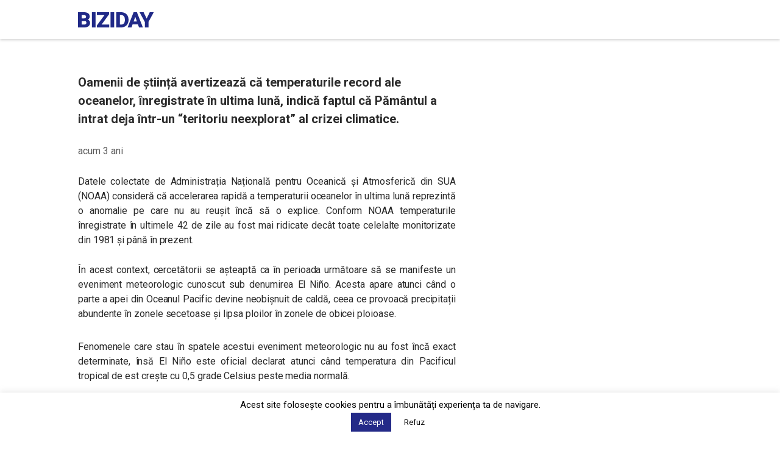

--- FILE ---
content_type: text/html; charset=UTF-8
request_url: https://www.biziday.ro/247542-2/
body_size: 16292
content:
<!DOCTYPE html>
<html lang="ro_RO">
<head>
    <!-- Google tag (gtag.js) -->
    <script async src="https://www.googletagmanager.com/gtag/js?id=G-V2603RMVN7"></script>
    <script>
        window.dataLayer = window.dataLayer || [];
        function gtag(){dataLayer.push(arguments);}
        gtag('js', new Date());

        gtag('config', 'G-V2603RMVN7');
    </script>

    <meta http-equiv="Content-Type" content="text/html; charset=utf-8"/>
    <meta name="viewport" content="width=device-width, initial-scale=1, maximum-scale=1">
    
	<meta name='robots' content='index, follow, max-image-preview:large, max-snippet:-1, max-video-preview:-1' />
	<style>img:is([sizes="auto" i], [sizes^="auto," i]) { contain-intrinsic-size: 3000px 1500px }</style>
	
	<!-- This site is optimized with the Yoast SEO plugin v21.7 - https://yoast.com/wordpress/plugins/seo/ -->
	<title>Oamenii de știință avertizează că temperaturile record ale oceanelor, înregistrate în ultima lună, indică faptul că Pământul a intrat deja într-un “teritoriu neexplorat” al crizei climatice. - Biziday</title>
	<meta name="description" content="Datele colectate de Administrația Națională pentru Oceanică și Atmosferică din SUA (NOAA) consideră că accelerarea rapidă a temperaturii oceanelor în" />
	<link rel="canonical" href="https://www.biziday.ro/247542-2/" />
	<meta property="og:locale" content="ro_RO" />
	<meta property="og:type" content="article" />
	<meta property="og:title" content="Oamenii de știință avertizează că temperaturile record ale oceanelor, înregistrate în ultima lună, indică faptul că Pământul a intrat deja într-un “teritoriu neexplorat” al crizei climatice. - Biziday" />
	<meta property="og:description" content="Datele colectate de Administrația Națională pentru Oceanică și Atmosferică din SUA (NOAA) consideră că accelerarea rapidă a temperaturii oceanelor în" />
	<meta property="og:url" content="https://www.biziday.ro/247542-2/" />
	<meta property="og:site_name" content="Biziday" />
	<meta property="article:publisher" content="https://www.facebook.com/BizidayApp/" />
	<meta property="article:published_time" content="2023-04-27T15:46:12+00:00" />
	<meta property="article:modified_time" content="2023-04-27T15:49:05+00:00" />
	<meta property="og:image" content="https://cdn.biziday.ro/wp-content/uploads/2022/02/ocean-dreamstime-razzdazzstock-1024x640.jpg" />
	<meta property="og:image:width" content="1024" />
	<meta property="og:image:height" content="640" />
	<meta property="og:image:type" content="image/jpeg" />
	<meta name="author" content="Antonia Olteanu" />
	<meta name="twitter:card" content="summary_large_image" />
	<meta name="twitter:label1" content="Written by" />
	<meta name="twitter:data1" content="Antonia Olteanu" />
	<meta name="twitter:label2" content="Est. reading time" />
	<meta name="twitter:data2" content="2 minutes" />
	<script type="application/ld+json" class="yoast-schema-graph">{"@context":"https://schema.org","@graph":[{"@type":"Article","@id":"https://www.biziday.ro/247542-2/#article","isPartOf":{"@id":"https://www.biziday.ro/247542-2/"},"author":{"name":"Antonia Olteanu","@id":"https://www.biziday.ro/#/schema/person/e60b464dfdd7637bb641c001a43f4f66"},"headline":"Oamenii de știință avertizează că temperaturile record ale oceanelor, înregistrate în ultima lună, indică faptul că Pământul a intrat deja într-un “teritoriu neexplorat” al crizei climatice.","datePublished":"2023-04-27T15:46:12+00:00","dateModified":"2023-04-27T15:49:05+00:00","mainEntityOfPage":{"@id":"https://www.biziday.ro/247542-2/"},"wordCount":491,"publisher":{"@id":"https://www.biziday.ro/#organization"},"image":{"@id":"https://www.biziday.ro/247542-2/#primaryimage"},"thumbnailUrl":"https://cdn.biziday.ro/wp-content/uploads/2022/02/ocean-dreamstime-razzdazzstock.jpg","keywords":["dixod de carbon","ocean","incalzire globala","cercetare"],"articleSection":["Știri"],"inLanguage":"en-US"},{"@type":"WebPage","@id":"https://www.biziday.ro/247542-2/","url":"https://www.biziday.ro/247542-2/","name":"Oamenii de știință avertizează că temperaturile record ale oceanelor, înregistrate în ultima lună, indică faptul că Pământul a intrat deja într-un “teritoriu neexplorat” al crizei climatice. - Biziday","isPartOf":{"@id":"https://www.biziday.ro/#website"},"primaryImageOfPage":{"@id":"https://www.biziday.ro/247542-2/#primaryimage"},"image":{"@id":"https://www.biziday.ro/247542-2/#primaryimage"},"thumbnailUrl":"https://cdn.biziday.ro/wp-content/uploads/2022/02/ocean-dreamstime-razzdazzstock.jpg","datePublished":"2023-04-27T15:46:12+00:00","dateModified":"2023-04-27T15:49:05+00:00","description":"Datele colectate de Administrația Națională pentru Oceanică și Atmosferică din SUA (NOAA) consideră că accelerarea rapidă a temperaturii oceanelor în","breadcrumb":{"@id":"https://www.biziday.ro/247542-2/#breadcrumb"},"inLanguage":"en-US","potentialAction":[{"@type":"ReadAction","target":["https://www.biziday.ro/247542-2/"]}]},{"@type":"ImageObject","inLanguage":"en-US","@id":"https://www.biziday.ro/247542-2/#primaryimage","url":"https://cdn.biziday.ro/wp-content/uploads/2022/02/ocean-dreamstime-razzdazzstock.jpg","contentUrl":"https://cdn.biziday.ro/wp-content/uploads/2022/02/ocean-dreamstime-razzdazzstock.jpg","width":2191,"height":1369},{"@type":"BreadcrumbList","@id":"https://www.biziday.ro/247542-2/#breadcrumb","itemListElement":[{"@type":"ListItem","position":1,"name":"Home","item":"https://www.biziday.ro/"},{"@type":"ListItem","position":2,"name":"Oamenii de știință avertizează că temperaturile record ale oceanelor, înregistrate în ultima lună, indică faptul că Pământul a intrat deja într-un “teritoriu neexplorat” al crizei climatice."}]},{"@type":"WebSite","@id":"https://www.biziday.ro/#website","url":"https://www.biziday.ro/","name":"Biziday","description":"Știri verificate","publisher":{"@id":"https://www.biziday.ro/#organization"},"potentialAction":[{"@type":"SearchAction","target":{"@type":"EntryPoint","urlTemplate":"https://www.biziday.ro/?s={search_term_string}"},"query-input":"required name=search_term_string"}],"inLanguage":"en-US"},{"@type":"Organization","@id":"https://www.biziday.ro/#organization","name":"Biziday","url":"https://www.biziday.ro/","logo":{"@type":"ImageObject","inLanguage":"en-US","@id":"https://www.biziday.ro/#/schema/logo/image/","url":"https://cdn.biziday.ro/wp-content/uploads/2019/05/logo-blue.svg","contentUrl":"https://cdn.biziday.ro/wp-content/uploads/2019/05/logo-blue.svg","width":121,"height":24,"caption":"Biziday"},"image":{"@id":"https://www.biziday.ro/#/schema/logo/image/"},"sameAs":["https://www.facebook.com/BizidayApp/"]},{"@type":"Person","@id":"https://www.biziday.ro/#/schema/person/e60b464dfdd7637bb641c001a43f4f66","name":"Antonia Olteanu"}]}</script>
	<!-- / Yoast SEO plugin. -->


<link rel="amphtml" href="https://www.biziday.ro/247542-2/?amp" /><meta name="generator" content="AMP for WP 1.1.2"/><link rel='dns-prefetch' href='//fonts.googleapis.com' />
		<!-- This site uses the Google Analytics by ExactMetrics plugin v8.3.2 - Using Analytics tracking - https://www.exactmetrics.com/ -->
							<script src="//www.googletagmanager.com/gtag/js?id=G-XV3YE679LM"  data-cfasync="false" data-wpfc-render="false" type="text/javascript" async></script>
			<script data-cfasync="false" data-wpfc-render="false" type="text/javascript">
				var em_version = '8.3.2';
				var em_track_user = true;
				var em_no_track_reason = '';
								var ExactMetricsDefaultLocations = {"page_location":"https:\/\/www.biziday.ro\/247542-2\/"};
				if ( typeof ExactMetricsPrivacyGuardFilter === 'function' ) {
					var ExactMetricsLocations = (typeof ExactMetricsExcludeQuery === 'object') ? ExactMetricsPrivacyGuardFilter( ExactMetricsExcludeQuery ) : ExactMetricsPrivacyGuardFilter( ExactMetricsDefaultLocations );
				} else {
					var ExactMetricsLocations = (typeof ExactMetricsExcludeQuery === 'object') ? ExactMetricsExcludeQuery : ExactMetricsDefaultLocations;
				}

								var disableStrs = [
										'ga-disable-G-XV3YE679LM',
									];

				/* Function to detect opted out users */
				function __gtagTrackerIsOptedOut() {
					for (var index = 0; index < disableStrs.length; index++) {
						if (document.cookie.indexOf(disableStrs[index] + '=true') > -1) {
							return true;
						}
					}

					return false;
				}

				/* Disable tracking if the opt-out cookie exists. */
				if (__gtagTrackerIsOptedOut()) {
					for (var index = 0; index < disableStrs.length; index++) {
						window[disableStrs[index]] = true;
					}
				}

				/* Opt-out function */
				function __gtagTrackerOptout() {
					for (var index = 0; index < disableStrs.length; index++) {
						document.cookie = disableStrs[index] + '=true; expires=Thu, 31 Dec 2099 23:59:59 UTC; path=/';
						window[disableStrs[index]] = true;
					}
				}

				if ('undefined' === typeof gaOptout) {
					function gaOptout() {
						__gtagTrackerOptout();
					}
				}
								window.dataLayer = window.dataLayer || [];

				window.ExactMetricsDualTracker = {
					helpers: {},
					trackers: {},
				};
				if (em_track_user) {
					function __gtagDataLayer() {
						dataLayer.push(arguments);
					}

					function __gtagTracker(type, name, parameters) {
						if (!parameters) {
							parameters = {};
						}

						if (parameters.send_to) {
							__gtagDataLayer.apply(null, arguments);
							return;
						}

						if (type === 'event') {
														parameters.send_to = exactmetrics_frontend.v4_id;
							var hookName = name;
							if (typeof parameters['event_category'] !== 'undefined') {
								hookName = parameters['event_category'] + ':' + name;
							}

							if (typeof ExactMetricsDualTracker.trackers[hookName] !== 'undefined') {
								ExactMetricsDualTracker.trackers[hookName](parameters);
							} else {
								__gtagDataLayer('event', name, parameters);
							}
							
						} else {
							__gtagDataLayer.apply(null, arguments);
						}
					}

					__gtagTracker('js', new Date());
					__gtagTracker('set', {
						'developer_id.dNDMyYj': true,
											});
					if ( ExactMetricsLocations.page_location ) {
						__gtagTracker('set', ExactMetricsLocations);
					}
										__gtagTracker('config', 'G-XV3YE679LM', {"forceSSL":"true","page_path":location.pathname + location.search + location.hash} );
															window.gtag = __gtagTracker;										(function () {
						/* https://developers.google.com/analytics/devguides/collection/analyticsjs/ */
						/* ga and __gaTracker compatibility shim. */
						var noopfn = function () {
							return null;
						};
						var newtracker = function () {
							return new Tracker();
						};
						var Tracker = function () {
							return null;
						};
						var p = Tracker.prototype;
						p.get = noopfn;
						p.set = noopfn;
						p.send = function () {
							var args = Array.prototype.slice.call(arguments);
							args.unshift('send');
							__gaTracker.apply(null, args);
						};
						var __gaTracker = function () {
							var len = arguments.length;
							if (len === 0) {
								return;
							}
							var f = arguments[len - 1];
							if (typeof f !== 'object' || f === null || typeof f.hitCallback !== 'function') {
								if ('send' === arguments[0]) {
									var hitConverted, hitObject = false, action;
									if ('event' === arguments[1]) {
										if ('undefined' !== typeof arguments[3]) {
											hitObject = {
												'eventAction': arguments[3],
												'eventCategory': arguments[2],
												'eventLabel': arguments[4],
												'value': arguments[5] ? arguments[5] : 1,
											}
										}
									}
									if ('pageview' === arguments[1]) {
										if ('undefined' !== typeof arguments[2]) {
											hitObject = {
												'eventAction': 'page_view',
												'page_path': arguments[2],
											}
										}
									}
									if (typeof arguments[2] === 'object') {
										hitObject = arguments[2];
									}
									if (typeof arguments[5] === 'object') {
										Object.assign(hitObject, arguments[5]);
									}
									if ('undefined' !== typeof arguments[1].hitType) {
										hitObject = arguments[1];
										if ('pageview' === hitObject.hitType) {
											hitObject.eventAction = 'page_view';
										}
									}
									if (hitObject) {
										action = 'timing' === arguments[1].hitType ? 'timing_complete' : hitObject.eventAction;
										hitConverted = mapArgs(hitObject);
										__gtagTracker('event', action, hitConverted);
									}
								}
								return;
							}

							function mapArgs(args) {
								var arg, hit = {};
								var gaMap = {
									'eventCategory': 'event_category',
									'eventAction': 'event_action',
									'eventLabel': 'event_label',
									'eventValue': 'event_value',
									'nonInteraction': 'non_interaction',
									'timingCategory': 'event_category',
									'timingVar': 'name',
									'timingValue': 'value',
									'timingLabel': 'event_label',
									'page': 'page_path',
									'location': 'page_location',
									'title': 'page_title',
									'referrer' : 'page_referrer',
								};
								for (arg in args) {
																		if (!(!args.hasOwnProperty(arg) || !gaMap.hasOwnProperty(arg))) {
										hit[gaMap[arg]] = args[arg];
									} else {
										hit[arg] = args[arg];
									}
								}
								return hit;
							}

							try {
								f.hitCallback();
							} catch (ex) {
							}
						};
						__gaTracker.create = newtracker;
						__gaTracker.getByName = newtracker;
						__gaTracker.getAll = function () {
							return [];
						};
						__gaTracker.remove = noopfn;
						__gaTracker.loaded = true;
						window['__gaTracker'] = __gaTracker;
					})();
									} else {
										console.log("");
					(function () {
						function __gtagTracker() {
							return null;
						}

						window['__gtagTracker'] = __gtagTracker;
						window['gtag'] = __gtagTracker;
					})();
									}
			</script>
				<!-- / Google Analytics by ExactMetrics -->
		<link rel='stylesheet' id='embed-pdf-viewer-css' href='https://cdn.biziday.ro/wp-content/plugins/embed-pdf-viewer/css/embed-pdf-viewer.css?ver=2.4.5' type='text/css' media='screen' />
<link rel='stylesheet' id='wp-block-library-css' href='https://cdn.biziday.ro/wp-includes/css/dist/block-library/style.css?ver=f776e85411905382f74952fe4872167d' type='text/css' media='all' />
<style id='classic-theme-styles-inline-css' type='text/css'>
/**
 * These rules are needed for backwards compatibility.
 * They should match the button element rules in the base theme.json file.
 */
.wp-block-button__link {
	color: #ffffff;
	background-color: #32373c;
	border-radius: 9999px; /* 100% causes an oval, but any explicit but really high value retains the pill shape. */

	/* This needs a low specificity so it won't override the rules from the button element if defined in theme.json. */
	box-shadow: none;
	text-decoration: none;

	/* The extra 2px are added to size solids the same as the outline versions.*/
	padding: calc(0.667em + 2px) calc(1.333em + 2px);

	font-size: 1.125em;
}

.wp-block-file__button {
	background: #32373c;
	color: #ffffff;
	text-decoration: none;
}

</style>
<style id='safe-svg-svg-icon-style-inline-css' type='text/css'>
.safe-svg-cover{text-align:center}.safe-svg-cover .safe-svg-inside{display:inline-block;max-width:100%}.safe-svg-cover svg{height:100%;max-height:100%;max-width:100%;width:100%}

</style>
<style id='global-styles-inline-css' type='text/css'>
:root{--wp--preset--aspect-ratio--square: 1;--wp--preset--aspect-ratio--4-3: 4/3;--wp--preset--aspect-ratio--3-4: 3/4;--wp--preset--aspect-ratio--3-2: 3/2;--wp--preset--aspect-ratio--2-3: 2/3;--wp--preset--aspect-ratio--16-9: 16/9;--wp--preset--aspect-ratio--9-16: 9/16;--wp--preset--color--black: #000000;--wp--preset--color--cyan-bluish-gray: #abb8c3;--wp--preset--color--white: #ffffff;--wp--preset--color--pale-pink: #f78da7;--wp--preset--color--vivid-red: #cf2e2e;--wp--preset--color--luminous-vivid-orange: #ff6900;--wp--preset--color--luminous-vivid-amber: #fcb900;--wp--preset--color--light-green-cyan: #7bdcb5;--wp--preset--color--vivid-green-cyan: #00d084;--wp--preset--color--pale-cyan-blue: #8ed1fc;--wp--preset--color--vivid-cyan-blue: #0693e3;--wp--preset--color--vivid-purple: #9b51e0;--wp--preset--gradient--vivid-cyan-blue-to-vivid-purple: linear-gradient(135deg,rgba(6,147,227,1) 0%,rgb(155,81,224) 100%);--wp--preset--gradient--light-green-cyan-to-vivid-green-cyan: linear-gradient(135deg,rgb(122,220,180) 0%,rgb(0,208,130) 100%);--wp--preset--gradient--luminous-vivid-amber-to-luminous-vivid-orange: linear-gradient(135deg,rgba(252,185,0,1) 0%,rgba(255,105,0,1) 100%);--wp--preset--gradient--luminous-vivid-orange-to-vivid-red: linear-gradient(135deg,rgba(255,105,0,1) 0%,rgb(207,46,46) 100%);--wp--preset--gradient--very-light-gray-to-cyan-bluish-gray: linear-gradient(135deg,rgb(238,238,238) 0%,rgb(169,184,195) 100%);--wp--preset--gradient--cool-to-warm-spectrum: linear-gradient(135deg,rgb(74,234,220) 0%,rgb(151,120,209) 20%,rgb(207,42,186) 40%,rgb(238,44,130) 60%,rgb(251,105,98) 80%,rgb(254,248,76) 100%);--wp--preset--gradient--blush-light-purple: linear-gradient(135deg,rgb(255,206,236) 0%,rgb(152,150,240) 100%);--wp--preset--gradient--blush-bordeaux: linear-gradient(135deg,rgb(254,205,165) 0%,rgb(254,45,45) 50%,rgb(107,0,62) 100%);--wp--preset--gradient--luminous-dusk: linear-gradient(135deg,rgb(255,203,112) 0%,rgb(199,81,192) 50%,rgb(65,88,208) 100%);--wp--preset--gradient--pale-ocean: linear-gradient(135deg,rgb(255,245,203) 0%,rgb(182,227,212) 50%,rgb(51,167,181) 100%);--wp--preset--gradient--electric-grass: linear-gradient(135deg,rgb(202,248,128) 0%,rgb(113,206,126) 100%);--wp--preset--gradient--midnight: linear-gradient(135deg,rgb(2,3,129) 0%,rgb(40,116,252) 100%);--wp--preset--font-size--small: 13px;--wp--preset--font-size--medium: 20px;--wp--preset--font-size--large: 36px;--wp--preset--font-size--x-large: 42px;--wp--preset--spacing--20: 0.44rem;--wp--preset--spacing--30: 0.67rem;--wp--preset--spacing--40: 1rem;--wp--preset--spacing--50: 1.5rem;--wp--preset--spacing--60: 2.25rem;--wp--preset--spacing--70: 3.38rem;--wp--preset--spacing--80: 5.06rem;--wp--preset--shadow--natural: 6px 6px 9px rgba(0, 0, 0, 0.2);--wp--preset--shadow--deep: 12px 12px 50px rgba(0, 0, 0, 0.4);--wp--preset--shadow--sharp: 6px 6px 0px rgba(0, 0, 0, 0.2);--wp--preset--shadow--outlined: 6px 6px 0px -3px rgba(255, 255, 255, 1), 6px 6px rgba(0, 0, 0, 1);--wp--preset--shadow--crisp: 6px 6px 0px rgba(0, 0, 0, 1);}:where(.is-layout-flex){gap: 0.5em;}:where(.is-layout-grid){gap: 0.5em;}body .is-layout-flex{display: flex;}.is-layout-flex{flex-wrap: wrap;align-items: center;}.is-layout-flex > :is(*, div){margin: 0;}body .is-layout-grid{display: grid;}.is-layout-grid > :is(*, div){margin: 0;}:where(.wp-block-columns.is-layout-flex){gap: 2em;}:where(.wp-block-columns.is-layout-grid){gap: 2em;}:where(.wp-block-post-template.is-layout-flex){gap: 1.25em;}:where(.wp-block-post-template.is-layout-grid){gap: 1.25em;}.has-black-color{color: var(--wp--preset--color--black) !important;}.has-cyan-bluish-gray-color{color: var(--wp--preset--color--cyan-bluish-gray) !important;}.has-white-color{color: var(--wp--preset--color--white) !important;}.has-pale-pink-color{color: var(--wp--preset--color--pale-pink) !important;}.has-vivid-red-color{color: var(--wp--preset--color--vivid-red) !important;}.has-luminous-vivid-orange-color{color: var(--wp--preset--color--luminous-vivid-orange) !important;}.has-luminous-vivid-amber-color{color: var(--wp--preset--color--luminous-vivid-amber) !important;}.has-light-green-cyan-color{color: var(--wp--preset--color--light-green-cyan) !important;}.has-vivid-green-cyan-color{color: var(--wp--preset--color--vivid-green-cyan) !important;}.has-pale-cyan-blue-color{color: var(--wp--preset--color--pale-cyan-blue) !important;}.has-vivid-cyan-blue-color{color: var(--wp--preset--color--vivid-cyan-blue) !important;}.has-vivid-purple-color{color: var(--wp--preset--color--vivid-purple) !important;}.has-black-background-color{background-color: var(--wp--preset--color--black) !important;}.has-cyan-bluish-gray-background-color{background-color: var(--wp--preset--color--cyan-bluish-gray) !important;}.has-white-background-color{background-color: var(--wp--preset--color--white) !important;}.has-pale-pink-background-color{background-color: var(--wp--preset--color--pale-pink) !important;}.has-vivid-red-background-color{background-color: var(--wp--preset--color--vivid-red) !important;}.has-luminous-vivid-orange-background-color{background-color: var(--wp--preset--color--luminous-vivid-orange) !important;}.has-luminous-vivid-amber-background-color{background-color: var(--wp--preset--color--luminous-vivid-amber) !important;}.has-light-green-cyan-background-color{background-color: var(--wp--preset--color--light-green-cyan) !important;}.has-vivid-green-cyan-background-color{background-color: var(--wp--preset--color--vivid-green-cyan) !important;}.has-pale-cyan-blue-background-color{background-color: var(--wp--preset--color--pale-cyan-blue) !important;}.has-vivid-cyan-blue-background-color{background-color: var(--wp--preset--color--vivid-cyan-blue) !important;}.has-vivid-purple-background-color{background-color: var(--wp--preset--color--vivid-purple) !important;}.has-black-border-color{border-color: var(--wp--preset--color--black) !important;}.has-cyan-bluish-gray-border-color{border-color: var(--wp--preset--color--cyan-bluish-gray) !important;}.has-white-border-color{border-color: var(--wp--preset--color--white) !important;}.has-pale-pink-border-color{border-color: var(--wp--preset--color--pale-pink) !important;}.has-vivid-red-border-color{border-color: var(--wp--preset--color--vivid-red) !important;}.has-luminous-vivid-orange-border-color{border-color: var(--wp--preset--color--luminous-vivid-orange) !important;}.has-luminous-vivid-amber-border-color{border-color: var(--wp--preset--color--luminous-vivid-amber) !important;}.has-light-green-cyan-border-color{border-color: var(--wp--preset--color--light-green-cyan) !important;}.has-vivid-green-cyan-border-color{border-color: var(--wp--preset--color--vivid-green-cyan) !important;}.has-pale-cyan-blue-border-color{border-color: var(--wp--preset--color--pale-cyan-blue) !important;}.has-vivid-cyan-blue-border-color{border-color: var(--wp--preset--color--vivid-cyan-blue) !important;}.has-vivid-purple-border-color{border-color: var(--wp--preset--color--vivid-purple) !important;}.has-vivid-cyan-blue-to-vivid-purple-gradient-background{background: var(--wp--preset--gradient--vivid-cyan-blue-to-vivid-purple) !important;}.has-light-green-cyan-to-vivid-green-cyan-gradient-background{background: var(--wp--preset--gradient--light-green-cyan-to-vivid-green-cyan) !important;}.has-luminous-vivid-amber-to-luminous-vivid-orange-gradient-background{background: var(--wp--preset--gradient--luminous-vivid-amber-to-luminous-vivid-orange) !important;}.has-luminous-vivid-orange-to-vivid-red-gradient-background{background: var(--wp--preset--gradient--luminous-vivid-orange-to-vivid-red) !important;}.has-very-light-gray-to-cyan-bluish-gray-gradient-background{background: var(--wp--preset--gradient--very-light-gray-to-cyan-bluish-gray) !important;}.has-cool-to-warm-spectrum-gradient-background{background: var(--wp--preset--gradient--cool-to-warm-spectrum) !important;}.has-blush-light-purple-gradient-background{background: var(--wp--preset--gradient--blush-light-purple) !important;}.has-blush-bordeaux-gradient-background{background: var(--wp--preset--gradient--blush-bordeaux) !important;}.has-luminous-dusk-gradient-background{background: var(--wp--preset--gradient--luminous-dusk) !important;}.has-pale-ocean-gradient-background{background: var(--wp--preset--gradient--pale-ocean) !important;}.has-electric-grass-gradient-background{background: var(--wp--preset--gradient--electric-grass) !important;}.has-midnight-gradient-background{background: var(--wp--preset--gradient--midnight) !important;}.has-small-font-size{font-size: var(--wp--preset--font-size--small) !important;}.has-medium-font-size{font-size: var(--wp--preset--font-size--medium) !important;}.has-large-font-size{font-size: var(--wp--preset--font-size--large) !important;}.has-x-large-font-size{font-size: var(--wp--preset--font-size--x-large) !important;}
:where(.wp-block-post-template.is-layout-flex){gap: 1.25em;}:where(.wp-block-post-template.is-layout-grid){gap: 1.25em;}
:where(.wp-block-columns.is-layout-flex){gap: 2em;}:where(.wp-block-columns.is-layout-grid){gap: 2em;}
:root :where(.wp-block-pullquote){font-size: 1.5em;line-height: 1.6;}
</style>
<link rel='stylesheet' id='cookie-law-info-css' href='https://cdn.biziday.ro/wp-content/plugins/cookie-law-info/legacy/public/css/cookie-law-info-public.css?ver=3.3.5' type='text/css' media='all' />
<link rel='stylesheet' id='cookie-law-info-gdpr-css' href='https://cdn.biziday.ro/wp-content/plugins/cookie-law-info/legacy/public/css/cookie-law-info-gdpr.css?ver=3.3.5' type='text/css' media='all' />
<link rel='stylesheet' id='google-fonts-css' href='https://fonts.googleapis.com/css?family=Roboto%3A400%2C500%2C700%2C900&#038;subset=latin-ext&#038;ver=f776e85411905382f74952fe4872167d' type='text/css' media='all' />
<link rel='stylesheet' id='biziday-ui-css' href='https://cdn.biziday.ro/wp-content/themes/biziday/scss/screen.css?ver=20250829-1' type='text/css' media='all' />
<script type="text/javascript" src="https://cdn.biziday.ro/wp-content/plugins/google-analytics-dashboard-for-wp/assets/js/frontend-gtag.js?ver=1768526859" id="exactmetrics-frontend-script-js" async="async" data-wp-strategy="async"></script>
<script data-cfasync="false" data-wpfc-render="false" type="text/javascript" id='exactmetrics-frontend-script-js-extra'>/* <![CDATA[ */
var exactmetrics_frontend = {"js_events_tracking":"true","download_extensions":"zip,mp3,mpeg,pdf,docx,pptx,xlsx,rar","inbound_paths":"[]","home_url":"https:\/\/www.biziday.ro","hash_tracking":"true","v4_id":"G-XV3YE679LM"};/* ]]> */
</script>
<script type="text/javascript" src="https://cdn.biziday.ro/wp-includes/js/jquery/jquery.js?ver=3.7.1" id="jquery-core-js"></script>
<script type="text/javascript" src="https://cdn.biziday.ro/wp-includes/js/jquery/jquery-migrate.js?ver=3.4.1" id="jquery-migrate-js"></script>
<script type="text/javascript" id="cookie-law-info-js-extra">
/* <![CDATA[ */
var Cli_Data = {"nn_cookie_ids":[],"cookielist":[],"non_necessary_cookies":[],"ccpaEnabled":"","ccpaRegionBased":"","ccpaBarEnabled":"","strictlyEnabled":["necessary","obligatoire"],"ccpaType":"gdpr","js_blocking":"","custom_integration":"","triggerDomRefresh":"","secure_cookies":""};
var cli_cookiebar_settings = {"animate_speed_hide":"500","animate_speed_show":"500","background":"#FFF","border":"#b1a6a6c2","border_on":"","button_1_button_colour":"#242a88","button_1_button_hover":"#1d226d","button_1_link_colour":"#fff","button_1_as_button":"1","button_1_new_win":"","button_2_button_colour":"#333","button_2_button_hover":"#292929","button_2_link_colour":"#444","button_2_as_button":"","button_2_hidebar":"","button_3_button_colour":"#ffffff","button_3_button_hover":"#cccccc","button_3_link_colour":"#0a0a0a","button_3_as_button":"1","button_3_new_win":"","button_4_button_colour":"#000","button_4_button_hover":"#000000","button_4_link_colour":"#242a88","button_4_as_button":"","button_7_button_colour":"#242a88","button_7_button_hover":"#1d226d","button_7_link_colour":"#fff","button_7_as_button":"1","button_7_new_win":"","font_family":"inherit","header_fix":"","notify_animate_hide":"1","notify_animate_show":"","notify_div_id":"#cookie-law-info-bar","notify_position_horizontal":"right","notify_position_vertical":"bottom","scroll_close":"1","scroll_close_reload":"","accept_close_reload":"","reject_close_reload":"","showagain_tab":"","showagain_background":"#fff","showagain_border":"#000","showagain_div_id":"#cookie-law-info-again","showagain_x_position":"100px","text":"#000","show_once_yn":"1","show_once":"10000","logging_on":"","as_popup":"","popup_overlay":"1","bar_heading_text":"","cookie_bar_as":"banner","popup_showagain_position":"bottom-right","widget_position":"left"};
var log_object = {"ajax_url":"https:\/\/www.biziday.ro\/wp-admin\/admin-ajax.php"};
/* ]]> */
</script>
<script type="text/javascript" src="https://cdn.biziday.ro/wp-content/plugins/cookie-law-info/legacy/public/js/cookie-law-info-public.js?ver=3.3.5" id="cookie-law-info-js"></script>
<script type="text/javascript" src="https://cdn.biziday.ro/wp-content/themes/biziday/js/detect.min.js?ver=f776e85411905382f74952fe4872167d" id="jquery-detect-js"></script>
<script type="text/javascript" src="https://cdn.biziday.ro/wp-content/themes/biziday/js/js.cookie.js?ver=f776e85411905382f74952fe4872167d" id="jquery-cookie-js"></script>
<script type="text/javascript" id="biziday_load_more-js-extra">
/* <![CDATA[ */
var biziday_load_more_params = {"ajaxurl":"https:\/\/www.biziday.ro\/wp-admin\/admin-ajax.php","posts":"{\"page\":0,\"name\":\"247542-2\",\"error\":\"\",\"m\":\"\",\"p\":0,\"post_parent\":\"\",\"subpost\":\"\",\"subpost_id\":\"\",\"attachment\":\"\",\"attachment_id\":0,\"pagename\":\"\",\"page_id\":0,\"second\":\"\",\"minute\":\"\",\"hour\":\"\",\"day\":0,\"monthnum\":0,\"year\":0,\"w\":0,\"category_name\":\"\",\"tag\":\"\",\"cat\":\"\",\"tag_id\":\"\",\"author\":\"\",\"author_name\":\"\",\"feed\":\"\",\"tb\":\"\",\"paged\":0,\"meta_key\":\"\",\"meta_value\":\"\",\"preview\":\"\",\"s\":\"\",\"sentence\":\"\",\"title\":\"\",\"fields\":\"all\",\"menu_order\":\"\",\"embed\":\"\",\"category__in\":[],\"category__not_in\":[],\"category__and\":[],\"post__in\":[],\"post__not_in\":[],\"post_name__in\":[],\"tag__in\":[],\"tag__not_in\":[],\"tag__and\":[],\"tag_slug__in\":[],\"tag_slug__and\":[],\"post_parent__in\":[],\"post_parent__not_in\":[],\"author__in\":[],\"author__not_in\":[],\"search_columns\":[],\"orderby\":\"menu_order\",\"order\":\"ASC\",\"ignore_sticky_posts\":false,\"suppress_filters\":false,\"cache_results\":true,\"update_post_term_cache\":true,\"update_menu_item_cache\":false,\"lazy_load_term_meta\":true,\"update_post_meta_cache\":true,\"post_type\":\"\",\"posts_per_page\":20,\"nopaging\":false,\"comments_per_page\":\"50\",\"no_found_rows\":false}","current_page":"1","max_page":"0"};
/* ]]> */
</script>
<script type="text/javascript" src="https://cdn.biziday.ro/wp-content/themes/biziday/js/biziday-load-more.js?ver=2" id="biziday_load_more-js"></script>
<link rel="https://api.w.org/" href="https://www.biziday.ro/wp-json/" /><link rel="alternate" title="JSON" type="application/json" href="https://www.biziday.ro/wp-json/wp/v2/posts/247542" /><link rel="EditURI" type="application/rsd+xml" title="RSD" href="https://www.biziday.ro/xmlrpc.php?rsd" />
<link rel='shortlink' href='https://www.biziday.ro/?p=247542' />
<link rel="alternate" title="oEmbed (JSON)" type="application/json+oembed" href="https://www.biziday.ro/wp-json/oembed/1.0/embed?url=https%3A%2F%2Fwww.biziday.ro%2F247542-2%2F" />
<link rel="alternate" title="oEmbed (XML)" type="text/xml+oembed" href="https://www.biziday.ro/wp-json/oembed/1.0/embed?url=https%3A%2F%2Fwww.biziday.ro%2F247542-2%2F&#038;format=xml" />
<script type='text/javascript'>window.presslabs = {"home_url":"https:\/\/www.biziday.ro"}</script><script type='text/javascript'>
	(function () {
		var pl_beacon = document.createElement('script');
		pl_beacon.type = 'text/javascript';
		pl_beacon.async = true;
		var host = 'https://www.biziday.ro';
		if ('https:' == document.location.protocol) {
			host = host.replace('http://', 'https://');
		}
		pl_beacon.src = host + '/' + 'Vyfg8c2GgfKM' + '.js?ts=' + Math.floor((Math.random() * 100000) + 1);
		var first_script_tag = document.getElementsByTagName('script')[0];
		first_script_tag.parentNode.insertBefore(pl_beacon, first_script_tag);
	})();
</script><script type="text/javascript">
(function(url){
	if(/(?:Chrome\/26\.0\.1410\.63 Safari\/537\.31|WordfenceTestMonBot)/.test(navigator.userAgent)){ return; }
	var addEvent = function(evt, handler) {
		if (window.addEventListener) {
			document.addEventListener(evt, handler, false);
		} else if (window.attachEvent) {
			document.attachEvent('on' + evt, handler);
		}
	};
	var removeEvent = function(evt, handler) {
		if (window.removeEventListener) {
			document.removeEventListener(evt, handler, false);
		} else if (window.detachEvent) {
			document.detachEvent('on' + evt, handler);
		}
	};
	var evts = 'contextmenu dblclick drag dragend dragenter dragleave dragover dragstart drop keydown keypress keyup mousedown mousemove mouseout mouseover mouseup mousewheel scroll'.split(' ');
	var logHuman = function() {
		if (window.wfLogHumanRan) { return; }
		window.wfLogHumanRan = true;
		var wfscr = document.createElement('script');
		wfscr.type = 'text/javascript';
		wfscr.async = true;
		wfscr.src = url + '&r=' + Math.random();
		(document.getElementsByTagName('head')[0]||document.getElementsByTagName('body')[0]).appendChild(wfscr);
		for (var i = 0; i < evts.length; i++) {
			removeEvent(evts[i], logHuman);
		}
	};
	for (var i = 0; i < evts.length; i++) {
		addEvent(evts[i], logHuman);
	}
})('//www.biziday.ro/?wordfence_lh=1&hid=56322C3D770F6EA048054750C3AD46A8');
</script><link rel="icon" href="https://cdn.biziday.ro/wp-content/uploads/2023/03/favicon-251x250.png" sizes="32x32" />
<link rel="icon" href="https://cdn.biziday.ro/wp-content/uploads/2023/03/favicon-251x250.png" sizes="192x192" />
<link rel="apple-touch-icon" href="https://cdn.biziday.ro/wp-content/uploads/2023/03/favicon-251x250.png" />
<meta name="msapplication-TileImage" content="https://cdn.biziday.ro/wp-content/uploads/2023/03/favicon.png" />
		<style type="text/css" id="wp-custom-css">
			#ot-sdk-btn-floating {
	display: none !important;
}

.page .single-content .post-content h1 {
    font-size: 32px;
    line-height: 28px;
    font-weight: 600;
}		</style>
		
    <script>
        var trackOutboundLink = function (url) {
            ga('send', 'event', 'outbound', 'click', url, {
                'transport': 'beacon',
                'hitCallback': function () {
                    document.location = url;
                }
            });
        }

        _BD = {};
        _BD.URL = "https://www.biziday.ro";

        ua = detect.parse(navigator.userAgent);

        function getUrlParameter(name) {
            name = name.replace(/[\[]/, '\\[').replace(/[\]]/, '\\]');
            var regex = new RegExp('[\\?&]' + name + '=([^&#]*)');
            var results = regex.exec(location.search);
            return results === null ? '' : decodeURIComponent(results[1].replace(/\+/g, ' '));
        }

        function bdHeader() {
            jQuery('body').addClass(ua.os.family);

            Cookies.set('BDOs', ua.os.family, {});

            if (getUrlParameter('source') == 'biziday' && (Cookies.get('BDOs') == 'Android' || Cookies.get('BDOs') == 'iOS')) {
                Cookies.set('BDSource', '1', {});
                jQuery('body').addClass('is-biziday');
            }


            if (Cookies.get('BDSource') == '1' && (Cookies.get('BDOs') == 'Android' || Cookies.get('BDOs') == 'iOS')) {
                jQuery('body').addClass('is-biziday');
            }
        }
    </script>

	
        <script type="text/javascript" src="//thinkdigitalro.adocean.pl/files/js/ado.js"></script>
        <script type="text/javascript">
            /* (c)AdOcean 2003-2019 */
            if (typeof ado !== "object") {
                ado = {};
                ado.config = ado.preview = ado.placement = ado.master = ado.slave = function () {
                };
            }
            ado.config({mode: "old", xml: false, consent: true, characterEncoding: true});
            ado.preview({enabled: true});
        </script>

        <!-- start master -->
        <script type="text/javascript">
            /* (c)AdOcean 2003-2019, MASTER: thinkdigital_ro.biziday.ro.Allsite */
            ado.master({id: 'GSn6F4G5Q0eNI0MxfDC.T321AeMGSQbf6B3d2t8hqU3.L7', server: 'thinkdigitalro.adocean.pl'});
        </script>
        <!--  end master  -->

        <script data-ad-client="ca-pub-6577603469881727" async
                src="https://pagead2.googlesyndication.com/pagead/js/adsbygoogle.js"></script>
	</head>
<body class="wp-singular post-template-default single single-post postid-247542 single-format-standard wp-theme-biziday">
<div id="fb-root"></div>
<script>(function (d, s, id) {
        var js, fjs = d.getElementsByTagName(s)[0];
        if (d.getElementById(id)) return;
        js = d.createElement(s);
        js.id = id;
        js.src = 'https://connect.facebook.net/ro_RO/sdk.js#xfbml=1&version=v3.0&appId=259532330751104&autoLogAppEvents=1';
        fjs.parentNode.insertBefore(js, fjs);
    }(document, 'script', 'facebook-jssdk'));</script>
<div id="fb-root"></div>

<header id="header">
    <div class="container">
        <div class="logo clearfix">
            <a href="https://www.biziday.ro" id="logo">
                <img src="https://cdn.biziday.ro/wp-content/themes/biziday/images/logo.svg"
                     alt="Știri verificate">
            </a>
        </div>

		
            </div>
</header>

<script>
    bdHeader();

    const urlParams = new URLSearchParams(window.location.search),
        sourceIsBd = urlParams.get('source'),
        downloadAppBtn = document.getElementById('btn-app-header');

    if (sourceIsBd === 'biziday') {
        downloadAppBtn.style.display = 'none';
    }

</script>

<div class="ad-desktop-lead">
    <!-- start slave -->
    <div id="adoceanthinkdigitalromokeoligui"></div>
    <script type="text/javascript">
        /* (c)AdOcean 2003-2019, thinkdigital_ro.biziday.ro.Allsite.top_728x90_970x250 */
        //ado.slave('adoceanthinkdigitalromokeoligui', {myMaster: 'GSn6F4G5Q0eNI0MxfDC.T321AeMGSQbf6B3d2t8hqU3.L7'});
    </script>
    <!--  end slave  -->
</div>
<div class="container is-main"><main id="main"><div class="single-content"><h1 class="post-title">Oamenii de știință avertizează că temperaturile record ale oceanelor, înregistrate în ultima lună, indică faptul că Pământul a intrat deja într-un “teritoriu neexplorat” al crizei climatice.
</h1><div class="meta"><time class="timeago" datetime="2023-04-27T15:49:05Z">2023-04-27 @ 15:46:12</time></div><div class="post-content"><p><span style="font-weight: 400;">Datele colectate de Administrația Națională pentru Oceanică și Atmosferică din SUA (NOAA) consideră că accelerarea rapidă a temperaturii oceanelor în ultima lună reprezintă o anomalie pe care nu au reușit încă să o explice. Conform NOAA temperaturile înregistrate în ultimele 42 de zile au fost mai ridicate decât toate celelalte monitorizate din 1981 și până în prezent.</span></p>
<p><span style="font-weight: 400;">În acest context, cercetătorii se așteaptă ca în perioada următoare să se manifeste un eveniment meteorologic cunoscut sub denumirea El Niño. Acesta apare atunci când o parte a apei din Oceanul Pacific devine neobișnuit de caldă, ceea ce provoacă precipitații abundente în zonele secetoase și lipsa ploilor în zonele de obicei ploioase.</span></p>    <div id="ad-article-inread">
        <div id="adoceanthinkdigitalrowpirewlpdy"></div>
        <script type="text/javascript">
            /* (c)AdOcean 2003-2019, thinkdigital_ro.biziday.ro.Allsite.inread */
            ado.slave('adoceanthinkdigitalrowpirewlpdy', {myMaster: 'GSn6F4G5Q0eNI0MxfDC.T321AeMGSQbf6B3d2t8hqU3.L7'});
        </script>
    </div>
	
<p><span style="font-weight: 400;">Fenomenele care stau în spatele acestui eveniment meteorologic nu au fost încă exact determinate, însă El Niño este oficial declarat atunci când temperatura din Pacificul tropical de est crește cu 0,5 grade Celsius peste media normală.</span></p>
<p><span style="font-weight: 400;">Totuși, cercetătorii explică faptul că El Niño are nevoie de o perioadă mai lungă în care să se dezvolte, iar pregătirea apariției acestui fenomen meteorologic nu reprezintă un motiv pentru care apele oceanice să înregistreze o creștere atât de rapidă a temperaturii. În plus, scrie The Guardian, în această perioadă temperaturile oceanului ar trebui să scadă. </span></p>    <div id="ad-article-square">
        <div id="adoceanthinkdigitalrouaniqssjrc"></div>
        <script type="text/javascript">
            /* (c)AdOcean 2003-2019, thinkdigital_ro.biziday.ro.Allsite.rectangle_300x250_2 */
            ado.slave('adoceanthinkdigitalrouaniqssjrc', {myMaster: 'GSn6F4G5Q0eNI0MxfDC.T321AeMGSQbf6B3d2t8hqU3.L7'});
        </script>
    </div>
	
<p><span style="font-weight: 400;">Deși nu se cunosc exact urmările acestui fenomen, cercetătorii sunt de părere că ar putea prevesti ceva mult mai serios. Concret, temperatura în creștere a apei din oceane determină accelerarea topirii calotei glaciare. De asemenea, apa mai caldă va afecta speciile marine, iar pentru unele adaptarea ar putea fi dificilă sau chiar imposibilă. Cei mai afectați se preconizează că vor fi coralii.</span></p>
<p><span style="font-weight: 400;">Unii oameni de știință cred că fenomenul încălzirii accelerate și rapide a apei din oceane este o urmare a efectelor încălzirii globale, întrucât acestea au absorbit cantități importante de dioxid de carbon din atmosferă, dar și o parte a excesului de căldură pe care schimbările climatice l-au produs. Astfel, consideră cercetătorii, fenomenul inexplicabil ar putea fi semnul că oceanul a ajuns la limita capacității de absorbție. </span></p>
<p><span style="font-weight: 400;">The Guardian scrie că oamenii de știință au avertizat încă de la începutul lunii aprilie că temperatura medie de la suprafața oceanului a ajuns la 21,1 grade Celsius, depășind maxima înregistrată în 2016, de 20,0 grade Celsius.</span></p>
<p><span style="font-weight: 400;">Simon Good, expert în observarea oceanelor la Met Office din Marea Britanie, a explicat că în ultimii ani temperatura Pacificului a părut că se află faza La Niña, opusă El Niño, care aduce temperaturi mai scăzute. Totuși, consideră acesta, o creștere a temperaturilor este așteptată, fiind o consecință a încălzirii globale în ansamblu.</span></p>
<p><span style="font-weight: 400;">Sursa: <a href="https://www.theguardian.com/environment/2023/apr/26/accelerating-ocean-warming-earth-temperatures-climate-crisis" target="_blank" rel="noopener">The Guardian</a></span></p>
<div id="bd-support"><p>Echipa Biziday nu a solicitat și nu a acceptat nicio formă de finanțare din fonduri guvernamentale. Spațiile de publicitate sunt limitate, iar reclama neinvazivă.</p><p><strong>Dacă îți place ce facem, poți contribui tu pentru susținerea echipei Biziday.</strong></p><p><a href="https://www.biziday.ro/sustine/?utm_source=internal&utm_medium=sustine_articol&utm_campaign=Oamenii de știință avertizează că temperaturile record ale oceanelor, înregistrate în ultima lună, indică faptul că Pământul a intrat deja într-un “teritoriu neexplorat” al crizei climatice.
" class="btn-cta-support" onclick="ga('send', 'event', 'Button', 'Click', 'Sustine CTA Articol');">Susține echipa Biziday</a></p></div><div id="single-more-news"><a href="https://www.biziday.ro">Mai multe știri</a></div></div></div></main><div id="sidebar">
			
			
    <div class="fb-page" data-href="https://www.facebook.com/BizidayApp/" data-small-header="false"
         data-adapt-container-width="true" data-hide-cover="false" data-show-facepile="true">
        <blockquote cite="https://www.facebook.com/BizidayApp/" class="fb-xfbml-parse-ignore"><a
                    href="https://www.facebook.com/BizidayApp/">Aplicatia Biziday</a></blockquote>
    </div>
</div></div><div class="footer">
    <div class="container">
        <a href="https://www.biziday.ro/privacy-policy/">Politica de confidențialitate</a> &middot; <a href="https://www.biziday.ro/contact/">Contact</a> <br>
        2026 &copy; Biziday
    </div>
</div>

<script type="speculationrules">
{"prefetch":[{"source":"document","where":{"and":[{"href_matches":"\/*"},{"not":{"href_matches":["\/wp-*.php","\/wp-admin\/*","\/wp-content\/uploads\/*","\/wp-content\/*","\/wp-content\/plugins\/*","\/wp-content\/themes\/biziday\/*","\/*\\?(.+)"]}},{"not":{"selector_matches":"a[rel~=\"nofollow\"]"}},{"not":{"selector_matches":".no-prefetch, .no-prefetch a"}}]},"eagerness":"conservative"}]}
</script>
<!--googleoff: all--><div id="cookie-law-info-bar" data-nosnippet="true"><span>Acest site foloseşte cookies pentru a îmbunătăți experiența ta de navigare.<br />
<a role='button' data-cli_action="accept" id="cookie_action_close_header" class="medium cli-plugin-button cli-plugin-main-button cookie_action_close_header cli_action_button wt-cli-accept-btn">Accept</a> <a role='button' id="cookie_action_close_header_reject" class="medium cli-plugin-button cli-plugin-main-button cookie_action_close_header_reject cli_action_button wt-cli-reject-btn" data-cli_action="reject">Refuz</a> </span></div><div id="cookie-law-info-again" data-nosnippet="true"><span id="cookie_hdr_showagain">Privacy &amp; Cookies Policy</span></div><div class="cli-modal" data-nosnippet="true" id="cliSettingsPopup" tabindex="-1" role="dialog" aria-labelledby="cliSettingsPopup" aria-hidden="true">
  <div class="cli-modal-dialog" role="document">
	<div class="cli-modal-content cli-bar-popup">
		  <button type="button" class="cli-modal-close" id="cliModalClose">
			<svg class="" viewBox="0 0 24 24"><path d="M19 6.41l-1.41-1.41-5.59 5.59-5.59-5.59-1.41 1.41 5.59 5.59-5.59 5.59 1.41 1.41 5.59-5.59 5.59 5.59 1.41-1.41-5.59-5.59z"></path><path d="M0 0h24v24h-24z" fill="none"></path></svg>
			<span class="wt-cli-sr-only">Close</span>
		  </button>
		  <div class="cli-modal-body">
			<div class="cli-container-fluid cli-tab-container">
	<div class="cli-row">
		<div class="cli-col-12 cli-align-items-stretch cli-px-0">
			<div class="cli-privacy-overview">
				<h4>Privacy Overview</h4>				<div class="cli-privacy-content">
					<div class="cli-privacy-content-text">This website uses cookies to improve your experience while you navigate through the website. Out of these, the cookies that are categorized as necessary are stored on your browser as they are essential for the working of basic functionalities of the website. We also use third-party cookies that help us analyze and understand how you use this website. These cookies will be stored in your browser only with your consent. You also have the option to opt-out of these cookies. But opting out of some of these cookies may affect your browsing experience.</div>
				</div>
				<a class="cli-privacy-readmore" aria-label="Show more" role="button" data-readmore-text="Show more" data-readless-text="Show less"></a>			</div>
		</div>
		<div class="cli-col-12 cli-align-items-stretch cli-px-0 cli-tab-section-container">
												<div class="cli-tab-section">
						<div class="cli-tab-header">
							<a role="button" tabindex="0" class="cli-nav-link cli-settings-mobile" data-target="necessary" data-toggle="cli-toggle-tab">
								Necessary							</a>
															<div class="wt-cli-necessary-checkbox">
									<input type="checkbox" class="cli-user-preference-checkbox"  id="wt-cli-checkbox-necessary" data-id="checkbox-necessary" checked="checked"  />
									<label class="form-check-label" for="wt-cli-checkbox-necessary">Necessary</label>
								</div>
								<span class="cli-necessary-caption">Always Enabled</span>
													</div>
						<div class="cli-tab-content">
							<div class="cli-tab-pane cli-fade" data-id="necessary">
								<div class="wt-cli-cookie-description">
									Necessary cookies are absolutely essential for the website to function properly. This category only includes cookies that ensures basic functionalities and security features of the website. These cookies do not store any personal information.								</div>
							</div>
						</div>
					</div>
																	<div class="cli-tab-section">
						<div class="cli-tab-header">
							<a role="button" tabindex="0" class="cli-nav-link cli-settings-mobile" data-target="non-necessary" data-toggle="cli-toggle-tab">
								Non-necessary							</a>
															<div class="cli-switch">
									<input type="checkbox" id="wt-cli-checkbox-non-necessary" class="cli-user-preference-checkbox"  data-id="checkbox-non-necessary" checked='checked' />
									<label for="wt-cli-checkbox-non-necessary" class="cli-slider" data-cli-enable="Enabled" data-cli-disable="Disabled"><span class="wt-cli-sr-only">Non-necessary</span></label>
								</div>
													</div>
						<div class="cli-tab-content">
							<div class="cli-tab-pane cli-fade" data-id="non-necessary">
								<div class="wt-cli-cookie-description">
									Any cookies that may not be particularly necessary for the website to function and is used specifically to collect user personal data via analytics, ads, other embedded contents are termed as non-necessary cookies. It is mandatory to procure user consent prior to running these cookies on your website.								</div>
							</div>
						</div>
					</div>
										</div>
	</div>
</div>
		  </div>
		  <div class="cli-modal-footer">
			<div class="wt-cli-element cli-container-fluid cli-tab-container">
				<div class="cli-row">
					<div class="cli-col-12 cli-align-items-stretch cli-px-0">
						<div class="cli-tab-footer wt-cli-privacy-overview-actions">
						
															<a id="wt-cli-privacy-save-btn" role="button" tabindex="0" data-cli-action="accept" class="wt-cli-privacy-btn cli_setting_save_button wt-cli-privacy-accept-btn cli-btn">SAVE &amp; ACCEPT</a>
													</div>
						
					</div>
				</div>
			</div>
		</div>
	</div>
  </div>
</div>
<div class="cli-modal-backdrop cli-fade cli-settings-overlay"></div>
<div class="cli-modal-backdrop cli-fade cli-popupbar-overlay"></div>
<!--googleon: all--><style id='core-block-supports-inline-css' type='text/css'>
/**
 * Core styles: block-supports
 */

</style>
<script type="text/javascript" src="https://cdn.biziday.ro/wp-content/themes/biziday/js/jquery.timeago.js?ver=1.6.3" id="jquery-timeago-js"></script>
<script type="text/javascript" src="https://cdn.biziday.ro/wp-content/themes/biziday/js/jquery.timeago.ro.js?ver=1.6.3" id="jquery-timeago-ro-js"></script>

<script>
    jQuery(document).ready(function ($) {
        var ua = detect.parse(navigator.userAgent),
            htmlTag = $('html');

        htmlTag.addClass(ua.browser.family.toLowerCase());

        jQuery("time.timeago").timeago();

        $('.article-single iframe[src*="youtube.com"], .article-single iframe[src*="adevarul.ro"], .article-single iframe[src*="facebook.com"], .article-single iframe[src*="digi24.ro"], .video-single-content iframe[src*="youtube.com"], .video-single-content iframe[src*="adevarul.ro"], .video-single-content iframe[src*="facebook.com"]').each(function () {
            var url = $(this).attr("src")
            $(this).wrap('<div class="video-container"></div>');
        });

        $(document).on('click', '.delegate-link', function (event) {
            $(this).find('a[rel="bookmark"]')[0].click();
        }).on('click', '.delegate-link a[rel="bookmark"]', function (event) {
            event.stopPropagation();
        });
    });
</script>
</body>
</html>

--- FILE ---
content_type: text/html; charset=utf-8
request_url: https://www.google.com/recaptcha/api2/aframe
body_size: 267
content:
<!DOCTYPE HTML><html><head><meta http-equiv="content-type" content="text/html; charset=UTF-8"></head><body><script nonce="K347H36DfJnk87mI1ntpgw">/** Anti-fraud and anti-abuse applications only. See google.com/recaptcha */ try{var clients={'sodar':'https://pagead2.googlesyndication.com/pagead/sodar?'};window.addEventListener("message",function(a){try{if(a.source===window.parent){var b=JSON.parse(a.data);var c=clients[b['id']];if(c){var d=document.createElement('img');d.src=c+b['params']+'&rc='+(localStorage.getItem("rc::a")?sessionStorage.getItem("rc::b"):"");window.document.body.appendChild(d);sessionStorage.setItem("rc::e",parseInt(sessionStorage.getItem("rc::e")||0)+1);localStorage.setItem("rc::h",'1768545943073');}}}catch(b){}});window.parent.postMessage("_grecaptcha_ready", "*");}catch(b){}</script></body></html>